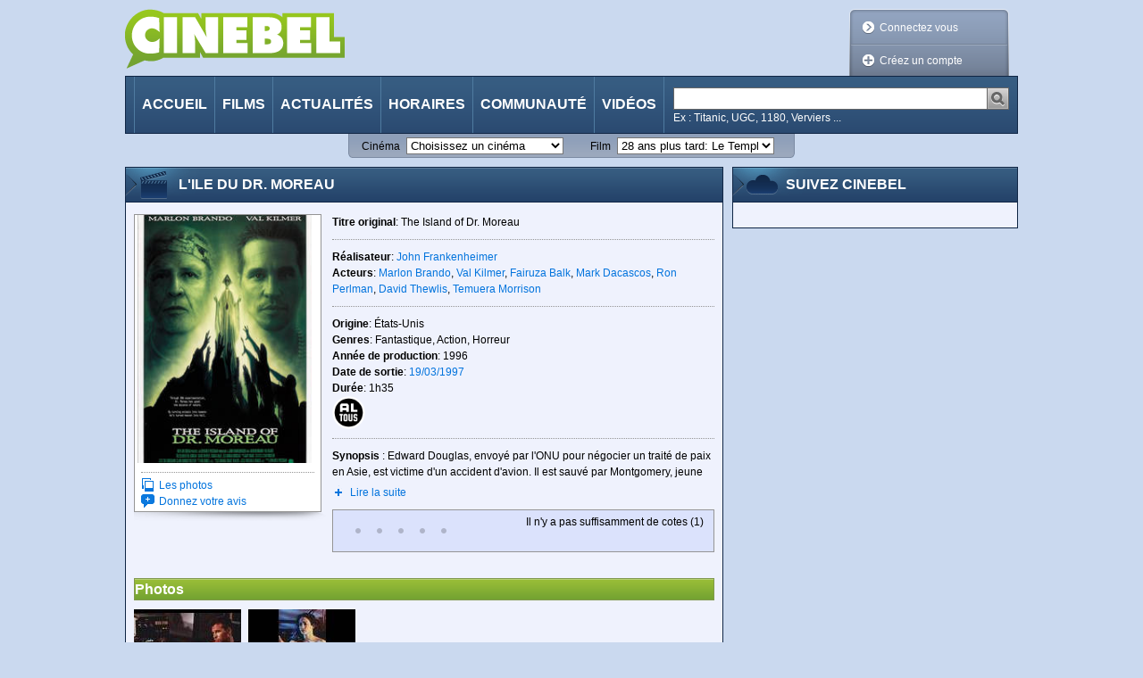

--- FILE ---
content_type: text/javascript
request_url: https://cinebel.dhnet.be/static/js/scheduleFilter.js
body_size: 5190
content:
function parseDate(str) {
    var dayMonth = str.split('/');
    var date = new Date();
    date.setDate(dayMonth[0]);
    date.setMonth(dayMonth[1]-1);
    return date;
}

function daydiff(first, second) {
    return Math.floor((second-first)/86400000); //1000*60*60*24
}


function refreshLines(){
    var $audioList = $('#audioVersions :checked');
    var $videoList = $('#videoVersions :checked');
    var $audienceList = $('#audiences div :checked');
    var $daysList = $('#days div :checked');
    var start =  $('#startTime').val();
    var end =  $('#endTime').val();

    var today = new Date();

    var $subSections = $('div.subSection');

    if($audienceList.size()>0){
        $subSections.hide();
        $audienceList.each(function(){
            $subSections.filter('.'+$(this).attr('id')).show();
        })
    } else {
        $subSections.show();
    }
    $('div.schedulesItem').show();
    $('div.scheduleMovieInfos tr').show();
    $("#showList li").show();

    var $spanDayAll = $('span.day');
    var $spanDateAll = $('span.date');
    $spanDayAll.removeClass('contextualInfo');
    $spanDateAll.removeClass('contextualInfo');

    var $movieList = $('div.scheduleMovieInfos');
    $movieList.each(function() {
        var $itemList = $(this).find('div.schedulesItem');
        $itemList.each(function(){
            var $trList = $(this).find('tr');
            $trList.each(function(){
                var $tr = $(this);

                if($tr.hasClass('header')){
                    return true;
                }

                if($audioList.size() > 0){
                    var showAudio = false;
                    $audioList.each(function(){
                        if($tr.hasClass('audio'+$(this).attr('value'))){
                            showAudio = true;
                        }
                    });
                    if(!showAudio){
                        $tr.hide();
                    }
                }
                if($videoList.size() > 0){
                    var showVideo = false;
                    $videoList.each(function(){
                        if($tr.hasClass('video'+$(this).attr('value'))){
                            showVideo = true;
                        }
                    });
                    if(!showVideo){
                        $tr.hide();
                    }
                }
                if($daysList.size()>0){
                    var $spanDate = $tr.find('span.date');
                    var date = parseDate($spanDate.text());
                    var diff = daydiff(today,date);
                    var showDate = false;
                    $daysList.each(function(){
                        if($(this).attr('value') == diff+1){
                            showDate = true;
                        }
                    });
                    if(!showDate){
                        $tr.hide();
                    }
                }

                var $hoursList = $tr.find('div.hours span');
                $hoursList.each(function(){
                    var $spanHours = $(this);
                    var hour = $spanHours.text().split(':')[0];
                    if((start != '6' && hour < start) || (end != '6' && hour >= end)){
                        $spanHours.hide();
                    } else {
                        $spanHours.show();
                    }
                });

                if($hoursList.filter(':visible').size()==0){
                    $tr.hide();
                }
            });

            var $trVisibleList = $trList.filter(':visible');
            //only header left
            if($trVisibleList.size()<2) {
               var $item = $(this).closest('div.schedulesItem');
               $item.hide();
            } else {
                var date="";
                var even = true;
                $trVisibleList.each(function(){
                   if(even){
                       $(this).addClass('even');
                   } else {
                       $(this).removeClass('even');
                   }
                   even =!even;
                   var $spanDay = $(this).find('span.day');
                   var $spanDate = $(this).find('span.date');
                   var currentDate = $spanDate.text();
                   if(date == currentDate) {
                       $spanDay.addClass('contextualInfo');
                       $spanDate.addClass('contextualInfo');
                   }
                   date = currentDate;
                });
            }
        });
        var $itemVisibleList = $itemList.filter(':visible');
        if($itemVisibleList.size()==0) {
           var $subSection = $(this).closest('div.subSection');
           if(!$subSection.hasClass('inMoviePage')) {
               $("#showList li."+$subSection.attr("id")).hide();
               $subSection.hide();
           }
        }
    });
}

$(function() {
    $('#audiences :checkbox').change(refreshLines);
    $('#videoVersions :checkbox').change(refreshLines);
    $('#audioVersions :checkbox').change(refreshLines);
    $('#days :checkbox').change(refreshLines);
    $('#startTime').change(refreshLines);
    $('#endTime').change(refreshLines);
    $('#scheduleFind').hide();
    refreshLines();
});